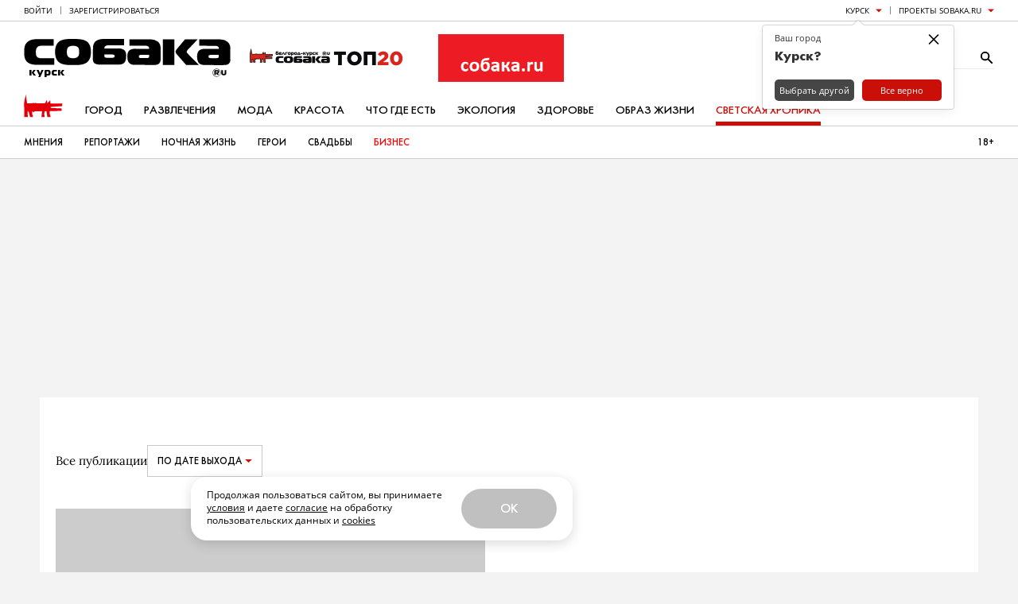

--- FILE ---
content_type: text/css
request_url: https://static.sobaka.ru/assets/2fbf3a32/widgets/posts-date-filter/desktop.css
body_size: 559
content:
.b-posts-date-filter{align-items:center;display:flex;flex-wrap:wrap;gap:10px}.b-posts-date-filter__title{font:normal normal 400 15px/20px Lora}.b-posts-date-filter__trigger{flex:1 1 auto;position:relative}.b-posts-date-filter__button{max-width:145px}.b-posts-date-filter__popup{left:50%;position:absolute;top:100%;transform:translate(-50%,15px);z-index:9999}.b-posts-date-filter-popup__head{align-items:center;display:flex;gap:10px;justify-content:space-between;padding:10px 0 0}.b-posts-date-filter-popup__body{padding:15px 0}.b-posts-date-filter-popup__foot{align-items:center;display:flex;gap:10px;justify-content:space-between;padding:0 0 10px}.b-posts-date-filter-popup__title{flex:1 1 auto;font:normal normal 700 18px/1 Open Sans;text-align:center}.b-posts-date-filter-popup__nav-arrow{align-items:center;background:none;border:none;color:#ca0f09;display:flex;flex:0 0 auto;height:20px;justify-content:center;width:10px}.b-posts-date-filter-popup__nav-arrow:hover{color:#f41912}.b-posts-date-filter-popup__nav-arrow-icon{display:block;fill:currentColor}.b-posts-date-filter-popup__select-items{display:grid;gap:10px 20px;grid-template-columns:repeat(3,1fr)}.b-posts-date-filter-popup__select-item{align-items:center;background:none;border:none;border-bottom:3px solid transparent;color:inherit;display:flex;font:normal normal 700 16px/1 Open Sans;justify-content:center;margin:0;padding:16px 8px;text-decoration:none}.b-posts-date-filter-popup__select-item:hover{color:#ca0f09}.b-posts-date-filter-popup__select-item--selected{border-bottom-color:#ca0f09}